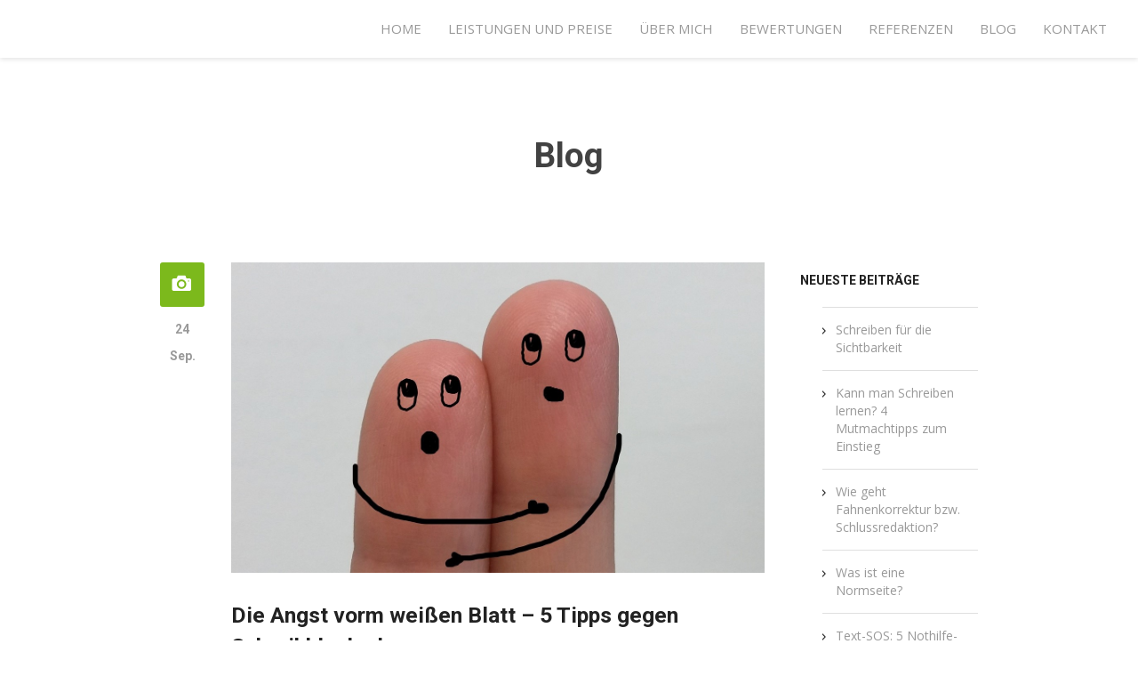

--- FILE ---
content_type: text/html; charset=UTF-8
request_url: https://lektorat-thoellden.de/tag/prokrastination
body_size: 4478
content:
<!DOCTYPE html><html lang="de"><head><meta http-equiv="Content-Type" content="text/html; charset=UTF-8" /><meta name="viewport" content="width=device-width, initial-scale=1.0" /><link rel="shortcut icon" href="https://lektorat-thoellden.de/wp-content/themes/newave-theme/images/favicon.ico"><meta name='robots' content='index, follow, max-image-preview:large, max-snippet:-1, max-video-preview:-1' /><link media="all" href="https://lektorat-thoellden.de/wp-content/cache/autoptimize/css/autoptimize_7c29c590d28a0683640471181fee92a6.css" rel="stylesheet" /><title>Prokrastination Archive - Lektorat Thoellden</title><link rel="canonical" href="https://lektorat-thoellden.de/tag/prokrastination" /><meta property="og:locale" content="de_DE" /><meta property="og:type" content="article" /><meta property="og:title" content="Prokrastination Archive - Lektorat Thoellden" /><meta property="og:url" content="https://lektorat-thoellden.de/tag/prokrastination" /><meta property="og:site_name" content="Lektorat Thoellden" /><meta name="twitter:card" content="summary" /> <script type="application/ld+json" class="yoast-schema-graph">{"@context":"https://schema.org","@graph":[{"@type":"WebSite","@id":"https://lektorat-thoellden.de/#website","url":"https://lektorat-thoellden.de/","name":"Lektorat Thoellden","description":"Jung, kreativ, vernetzt \u2013 das etwas andere Lektorat","potentialAction":[{"@type":"SearchAction","target":{"@type":"EntryPoint","urlTemplate":"https://lektorat-thoellden.de/?s={search_term_string}"},"query-input":"required name=search_term_string"}],"inLanguage":"de"},{"@type":"CollectionPage","@id":"https://lektorat-thoellden.de/tag/prokrastination#webpage","url":"https://lektorat-thoellden.de/tag/prokrastination","name":"Prokrastination Archive - Lektorat Thoellden","isPartOf":{"@id":"https://lektorat-thoellden.de/#website"},"breadcrumb":{"@id":"https://lektorat-thoellden.de/tag/prokrastination#breadcrumb"},"inLanguage":"de","potentialAction":[{"@type":"ReadAction","target":["https://lektorat-thoellden.de/tag/prokrastination"]}]},{"@type":"BreadcrumbList","@id":"https://lektorat-thoellden.de/tag/prokrastination#breadcrumb","itemListElement":[{"@type":"ListItem","position":1,"name":"Home","item":"https://lektorat-thoellden.de/"},{"@type":"ListItem","position":2,"name":"Prokrastination"}]}]}</script> <link rel='dns-prefetch' href='//fonts.googleapis.com' /><link rel="alternate" type="application/rss+xml" title="Lektorat Thoellden &raquo; Feed" href="https://lektorat-thoellden.de/feed" /><link rel="alternate" type="application/rss+xml" title="Lektorat Thoellden &raquo; Kommentar-Feed" href="https://lektorat-thoellden.de/comments/feed" /><link rel="alternate" type="application/rss+xml" title="Lektorat Thoellden &raquo; Schlagwort-Feed zu Prokrastination" href="https://lektorat-thoellden.de/tag/prokrastination/feed" /><meta property='og:site_name' content='Lektorat Thoellden'/><meta property='og:url' content='https://lektorat-thoellden.de/schreibblockade-ueberwinden'/><meta property='og:image' content='https://lektorat-thoellden.de/wp-content/uploads/2021/09/fear-2012536_1280_klein7-300x175.jpg'/><script type="text/javascript">window._wpemojiSettings = {"baseUrl":"https:\/\/s.w.org\/images\/core\/emoji\/14.0.0\/72x72\/","ext":".png","svgUrl":"https:\/\/s.w.org\/images\/core\/emoji\/14.0.0\/svg\/","svgExt":".svg","source":{"concatemoji":"https:\/\/lektorat-thoellden.de\/wp-includes\/js\/wp-emoji-release.min.js?ver=6.1.9"}};
/*! This file is auto-generated */
!function(e,a,t){var n,r,o,i=a.createElement("canvas"),p=i.getContext&&i.getContext("2d");function s(e,t){var a=String.fromCharCode,e=(p.clearRect(0,0,i.width,i.height),p.fillText(a.apply(this,e),0,0),i.toDataURL());return p.clearRect(0,0,i.width,i.height),p.fillText(a.apply(this,t),0,0),e===i.toDataURL()}function c(e){var t=a.createElement("script");t.src=e,t.defer=t.type="text/javascript",a.getElementsByTagName("head")[0].appendChild(t)}for(o=Array("flag","emoji"),t.supports={everything:!0,everythingExceptFlag:!0},r=0;r<o.length;r++)t.supports[o[r]]=function(e){if(p&&p.fillText)switch(p.textBaseline="top",p.font="600 32px Arial",e){case"flag":return s([127987,65039,8205,9895,65039],[127987,65039,8203,9895,65039])?!1:!s([55356,56826,55356,56819],[55356,56826,8203,55356,56819])&&!s([55356,57332,56128,56423,56128,56418,56128,56421,56128,56430,56128,56423,56128,56447],[55356,57332,8203,56128,56423,8203,56128,56418,8203,56128,56421,8203,56128,56430,8203,56128,56423,8203,56128,56447]);case"emoji":return!s([129777,127995,8205,129778,127999],[129777,127995,8203,129778,127999])}return!1}(o[r]),t.supports.everything=t.supports.everything&&t.supports[o[r]],"flag"!==o[r]&&(t.supports.everythingExceptFlag=t.supports.everythingExceptFlag&&t.supports[o[r]]);t.supports.everythingExceptFlag=t.supports.everythingExceptFlag&&!t.supports.flag,t.DOMReady=!1,t.readyCallback=function(){t.DOMReady=!0},t.supports.everything||(n=function(){t.readyCallback()},a.addEventListener?(a.addEventListener("DOMContentLoaded",n,!1),e.addEventListener("load",n,!1)):(e.attachEvent("onload",n),a.attachEvent("onreadystatechange",function(){"complete"===a.readyState&&t.readyCallback()})),(e=t.source||{}).concatemoji?c(e.concatemoji):e.wpemoji&&e.twemoji&&(c(e.twemoji),c(e.wpemoji)))}(window,document,window._wpemojiSettings);</script> <link rel='stylesheet' id='mytheme-body-font-css' href='https://fonts.googleapis.com/css?family=Open+Sans%3A400%2C400italic%2C700%2C700italic&#038;subset=latin%2Cgreek-ext%2Ccyrillic%2Clatin-ext%2Cgreek%2Ccyrillic-ext%2Cvietnamese&#038;ver=6.1.9' type='text/css' media='all' /><link rel='stylesheet' id='mytheme-htag-font-css' href='https://fonts.googleapis.com/css?family=Roboto%3A400%2C400italic%2C700%2C700italic&#038;subset=latin%2Cgreek-ext%2Ccyrillic%2Clatin-ext%2Cgreek%2Ccyrillic-ext%2Cvietnamese&#038;ver=6.1.9' type='text/css' media='all' /> <script type='text/javascript' src='https://lektorat-thoellden.de/wp-content/plugins/enable-jquery-migrate-helper/js/jquery/jquery-1.12.4-wp.js?ver=1.12.4-wp' id='jquery-core-js'></script> <script type='text/javascript' src='https://lektorat-thoellden.de/wp-content/plugins/enable-jquery-migrate-helper/js/jquery-migrate/jquery-migrate-1.4.1-wp.js?ver=1.4.1-wp' id='jquery-migrate-js'></script> <link rel="https://api.w.org/" href="https://lektorat-thoellden.de/wp-json/" /><link rel="alternate" type="application/json" href="https://lektorat-thoellden.de/wp-json/wp/v2/tags/23" /><link rel="EditURI" type="application/rsd+xml" title="RSD" href="https://lektorat-thoellden.de/xmlrpc.php?rsd" /><link rel="wlwmanifest" type="application/wlwmanifest+xml" href="https://lektorat-thoellden.de/wp-includes/wlwmanifest.xml" /><meta name="generator" content="WordPress 6.1.9" /><style type="text/css">.animsition-loading:after { content: url(https://lektorat-thoellden.de/wp-content/uploads/2018/05/newave-loading.gif) }html { background-color:#ffffff; }</style><meta name="generator" content="Powered by WPBakery Page Builder - drag and drop page builder for WordPress."/> <noscript><style>.wpb_animate_when_almost_visible { opacity: 1; }</style></noscript></head><body class="archive tag tag-prokrastination tag-23 animsition small-border-title wpb-js-composer js-comp-ver-6.6.0 vc_responsive" data-spy="scroll" data-target=".navbar" data-offset="75"><div id="navigation" class="navbar navbar-fixed-top"><div class="navbar-inner "><div class="container no-padding"> <a class="show-menu" data-toggle="collapse" data-target=".nav-collapse"> <span class="show-menu-bar"></span> </a><div id="logo"> <a class="external"  style="background:url()" href="https://lektorat-thoellden.de"> <img src="https://lektorat-thoellden.de/wp-content/themes/newave-theme/images/logo2.png"> </a></div><div class="nav-collapse collapse"><ul id="nav" class="nav"><li id="menu-item-334" class="menu-item menu-item-type-post_type menu-item-object-page menu-item-334"><a class="external"  href="https://lektorat-thoellden.de#intro">Home</a></li><li id="menu-item-382" class="menu-item menu-item-type-post_type menu-item-object-page menu-item-382"><a class="external"  href="https://lektorat-thoellden.de#leistungen-preise">Leistungen und Preise</a></li><li id="menu-item-406" class="menu-item menu-item-type-post_type menu-item-object-page menu-item-406"><a class="external"  href="https://lektorat-thoellden.de#ueber-mich">Über mich</a></li><li id="menu-item-441" class="menu-item menu-item-type-post_type menu-item-object-page menu-item-441"><a class="external"  href="https://lektorat-thoellden.de#kundenstimmen">Bewertungen</a></li><li id="menu-item-415" class="menu-item menu-item-type-post_type menu-item-object-page menu-item-415"><a class="external"  href="https://lektorat-thoellden.de#referenzen">Referenzen</a></li><li id="menu-item-663" class="menu-item menu-item-type-post_type menu-item-object-page menu-item-663"><a class="external"  href="https://lektorat-thoellden.de/blog">Blog</a></li><li id="menu-item-338" class="menu-item menu-item-type-post_type menu-item-object-page menu-item-338"><a class="external"  href="https://lektorat-thoellden.de#contact">Kontakt</a></li></ul></div></div></div></div><div id="blog-header"><h1>Blog</h1></div><div id="blog" class="clearfix"><div class="container"><div class="blog-posts-content"><div id="post-703" class="blog-post post-703 post type-post status-publish format-standard has-post-thumbnail hentry category-uncategorized tag-hausarbeit tag-prokrastination tag-schreibblockade tag-schreibhemmung tag-tipps"> <a href="https://lektorat-thoellden.de/schreibblockade-ueberwinden" class="external"><div class="type-date"><div class="blog-type"><img src="https://lektorat-thoellden.de/wp-content/themes/newave-theme/images/blog-image.png" alt=""></div><div class="blog-date"><h5>24</h5><h5>Sep.</h5></div></div> </a><div class="post-content"><div class="post-slider"><ul class="blog-slider"><li><img src="https://lektorat-thoellden.de/wp-content/uploads/2021/09/fear-2012536_1280_klein7.jpg" alt=""></li></ul></div><h3 class="blog-title"><a href="https://lektorat-thoellden.de/schreibblockade-ueberwinden" class="external">Die Angst vorm weißen Blatt – 5 Tipps gegen Schreibblockaden</a></h3><p class="blog-meta"> Posted by <a href="https://lektorat-thoellden.de/author/conny" title="Beiträge von Cornelia Thoellden" rel="author">Cornelia Thoellden</a> | <a href="https://lektorat-thoellden.de/tag/hausarbeit" rel="tag">Hausarbeit</a> · <a href="https://lektorat-thoellden.de/tag/prokrastination" rel="tag">Prokrastination</a> · <a href="https://lektorat-thoellden.de/tag/schreibblockade" rel="tag">Schreibblockade</a> · <a href="https://lektorat-thoellden.de/tag/schreibhemmung" rel="tag">Schreibhemmung</a> · <a href="https://lektorat-thoellden.de/tag/tipps" rel="tag">Tipps</a> | <a href="https://lektorat-thoellden.de/category/uncategorized" rel="category tag">Uncategorized</a></p><div class="blog-border"></div><div class="blog-content"><p><p>Und dann sitzt man da. Die weiße Seite wird immer weißer, der Cursor guckt immer vorwurfsvoller, aber die Worte stellen sich stur und wollen einfach nicht kommen. Was tun, wenn sich alles gegen das Schreiben sträubt? Beim Schreiben gibt es wie bei allem im Leben unterschiedliche Typen und nicht den einen richtigen Weg. Die mannigfachen [&hellip;]</p></p></div> <a href="https://lektorat-thoellden.de/schreibblockade-ueberwinden" class="newave-button medium color external">Artikel lesen</a><hr></div></div></div><div id="sidebar"><div class="widget widget_recent_entries clearfix"><div class="heading"><h4>Neueste Beiträge</h4></div><ul><li> <a href="https://lektorat-thoellden.de/schreiben-fuer-die-sichtbarkeit">Schreiben für die Sichtbarkeit</a></li><li> <a href="https://lektorat-thoellden.de/kann-man-schreiben-lernen-4-mutmachtipps-zum-einstieg">Kann man Schreiben lernen? 4 Mutmachtipps zum Einstieg</a></li><li> <a href="https://lektorat-thoellden.de/wie-geht-fahnenkorrektur-bzw-schlussredaktion">Wie geht Fahnenkorrektur bzw. Schlussredaktion?</a></li><li> <a href="https://lektorat-thoellden.de/was-ist-eine-normseite">Was ist eine Normseite?</a></li><li> <a href="https://lektorat-thoellden.de/text-sos-5-nothilfe-tipps">Text-SOS: 5 Nothilfe-Tipps, wenn es schnell gehen muss</a></li></ul></div></div></div></div><footer><div class="container no-padding"> <a id="back-top"><div id="menu_top"><div id="menu_top_inside"></div></div></a><p class="copyright">2025 © Lektorat Thoellden<br><a href="https://lektorat-thoellden.de/impressum">Impressum</a> | <a href="https://lektorat-thoellden.de/datenschutz">Datenschutz</a></p></div></footer>  <script async defer data-domain="lektorat-thoellden.de" src="https://plausible.io/js/plausible.js"></script> <script type='text/javascript' src='https://lektorat-thoellden.de/wp-content/themes/newave-theme-child/js/owl.carousel.min.js?ver=2.3.4' id='owl-carousel-js'></script> <script type='text/javascript' src='https://lektorat-thoellden.de/wp-content/themes/newave-theme-child/js/custom.js?ver=1.0' id='custom-js-js'></script> <script type='text/javascript' src='https://lektorat-thoellden.de/wp-content/plugins/contact-form-7/includes/swv/js/index.js?ver=5.7.7' id='swv-js'></script> <script type='text/javascript' id='contact-form-7-js-extra'>var wpcf7 = {"api":{"root":"https:\/\/lektorat-thoellden.de\/wp-json\/","namespace":"contact-form-7\/v1"}};</script> <script type='text/javascript' src='https://lektorat-thoellden.de/wp-content/plugins/contact-form-7/includes/js/index.js?ver=5.7.7' id='contact-form-7-js'></script> <script type='text/javascript' id='newave-like-js-extra'>var newaveLike = {"ajaxurl":"https:\/\/lektorat-thoellden.de\/wp-admin\/admin-ajax.php"};</script> <script type='text/javascript' src='https://lektorat-thoellden.de/wp-content/themes/newave-theme/components/post_like/js/newave-like.js?ver=1.0' id='newave-like-js'></script> <script type='text/javascript' src='https://lektorat-thoellden.de/wp-content/themes/newave-theme/js/jquery.sticky.js?ver=6.1.9' id='jquery-sticky-js'></script> <script type='text/javascript' src='https://lektorat-thoellden.de/wp-content/themes/newave-theme/js/jquery.easing-1.3.pack.js?ver=6.1.9' id='jquery-easing-js'></script> <script type='text/javascript' src='https://lektorat-thoellden.de/wp-content/themes/newave-theme/js/bootstrap.min.js?ver=6.1.9' id='bootstrapjs-js'></script> <script type='text/javascript' src='https://lektorat-thoellden.de/wp-content/themes/newave-theme/js/jquery.parallax-1.1.3.js?ver=6.1.9' id='parallax-jquery-js'></script> <script type='text/javascript' src='https://lektorat-thoellden.de/wp-content/themes/newave-theme/js/appear.js?ver=6.1.9' id='appearjs-js'></script> <script type='text/javascript' src='https://lektorat-thoellden.de/wp-content/themes/newave-theme/js/modernizr.js?ver=6.1.9' id='modernizrjs-js'></script> <script type='text/javascript' src='https://lektorat-thoellden.de/wp-content/themes/newave-theme/js/jquery.prettyPhoto.js?ver=6.1.9' id='prettyphotojs-js'></script> <script type='text/javascript' src='https://lektorat-thoellden.de/wp-content/themes/newave-theme/js/isotope.js?ver=6.1.9' id='isotopejs-js'></script> <script type='text/javascript' src='https://lektorat-thoellden.de/wp-content/themes/newave-theme/js/jquery.bxslider.min.js?ver=6.1.9' id='bxslider-jquery-js'></script> <script type='text/javascript' src='https://lektorat-thoellden.de/wp-content/themes/newave-theme/js/jquery.cycle.all.js?ver=6.1.9' id='cycle-all-jquery-js'></script> <script type='text/javascript' src='https://lektorat-thoellden.de/wp-content/themes/newave-theme/js/jquery.maximage.js?ver=6.1.9' id='maximage-jquery-js'></script> <script type='text/javascript' src='https://lektorat-thoellden.de/wp-content/themes/newave-theme/js/sscr.js?ver=6.1.9' id='sscrjs-js'></script> <script type='text/javascript' src='https://lektorat-thoellden.de/wp-content/themes/newave-theme/js/skrollr.js?ver=6.1.9' id='skrollrjs-js'></script> <script type='text/javascript' src='https://lektorat-thoellden.de/wp-content/themes/newave-theme/js/jquery.waitforimages.js?ver=6.1.9' id='waitforimages-js'></script> <script type='text/javascript' src='https://lektorat-thoellden.de/wp-content/themes/newave-theme/js/jquery.flexslider.js?ver=6.1.9' id='flexsliderjs-js'></script> <script type='text/javascript' src='https://lektorat-thoellden.de/wp-content/themes/newave-theme/js/jquery.carouFredSel-6.2.1-packed.js?ver=6.1.9' id='caroufredseljs-js'></script> <script type='text/javascript' src='https://lektorat-thoellden.de/wp-content/themes/newave-theme/js/jquery.easing.js?ver=6.1.9' id='easingjs-js'></script> <script type='text/javascript' src='https://lektorat-thoellden.de/wp-content/themes/newave-theme/js/jquery.mousewheel.js?ver=6.1.9' id='mousewheeljs-js'></script> <script type='text/javascript' src='https://lektorat-thoellden.de/wp-content/themes/newave-theme/js/jquery.knob.js?ver=6.1.9' id='knobjs-js'></script> <script type='text/javascript' src='https://lektorat-thoellden.de/wp-content/themes/newave-theme/js/plugins.js?ver=6.1.9' id='newave_pluginsjs-js'></script> <script type='text/javascript' src='https://lektorat-thoellden.de/wp-content/themes/newave-theme/js/scripts.js?ver=6.1.9' id='scriptsjs-js'></script> </body></html>

--- FILE ---
content_type: text/javascript
request_url: https://lektorat-thoellden.de/wp-content/themes/newave-theme-child/js/custom.js?ver=1.0
body_size: -94
content:
(function( $ ) {
  $(document).ready(function(){
    $("#owl-referenzen").owlCarousel({
      loop: true,
      items: 1,
      nav: true,
      navText: ['<i class="fa fa-caret-left fa-4x"></i>','<i class="fa fa-caret-right fa-4x"></i>'],
      autoHeight: true,
    });
  });
})(jQuery);

--- FILE ---
content_type: text/javascript
request_url: https://lektorat-thoellden.de/wp-content/themes/newave-theme/js/scripts.js?ver=6.1.9
body_size: 9164
content:
//Page Preloader
jQuery(window).on( 'load', function () {
	
	setTimeout( function(){
					jQuery('.animsition-loading').remove();
					jQuery('body.animsition').css("opacity", "1");						
				} , 500 );			
});

jQuery(document).ready(function(){
	
	
	//New In Reloaded
	if ( jQuery(window).width() < 1025 ) { 
		jQuery('li.dropdown a').on('click', function (event) {
			jQuery(this).parent().toggleClass('open');
		});
		
		jQuery('.show-menu').on('click', function (event) {
			jQuery(this).toggleClass('collapsed');
		});
	}
	
	jQuery(".animsition").animsition({
	  
		inClass               :   'fade-in',
		outClass              :   'fade-out',
		inDuration            :    500,
		outDuration           :    500,
		linkElement           :   '.external',
		// e.g. linkElement   :   'a:not([target="_blank"]):not([href^=#])'
		loading               :    true,
		loadingParentElement  :   'html', //animsition wrapper element
		loadingClass          :   'animsition-loading',
		unSupportCss          : [ 'animation-duration',
								  '-webkit-animation-duration',
								  '-o-animation-duration'
								],
		//"unSupportCss" option allows you to disable the "animsition" in case the css property in the array is not supported by your browser.
		//The default setting is to disable the "animsition" in a browser that does not support "animation-duration".
		
		overlay               :   false,
		
		overlayClass          :   'animsition-overlay-slide',
		overlayParentElement  :   'body'
	});
	
	jQuery(".hamburger, #black-fade").click(function() {
		jQuery(".hamburger ").toggleClass("is-active");
		jQuery("header").toggleClass("show-menu");
		jQuery('#black-fade').toggleClass('display-hide');
		jQuery('body').toggleClass('menu-in');
		setTimeout(function(){
		jQuery("body").toggleClass("no-scroll");
		},( 1 ));					
	});
	
	jQuery('nav li.has-sub>a').on('click', function(){
		jQuery(this).removeAttr('href');
		var element = jQuery(this).parent('li');
		if (element.hasClass('open')) {
			element.removeClass('open');
			element.find('li').removeClass('open');
			element.find('ul').slideUp();
		}
		else {
			element.addClass('open');
			element.children('ul').slideDown();
			element.siblings('li').children('ul').slideUp();
			element.siblings('li').removeClass('open');
			element.siblings('li').find('li').removeClass('open');
			element.siblings('li').find('ul').slideUp();
		}
	});
	
	//Hero Height
	function HeroHeight() {
	
		jQuery(window).on( 'resize', function () {
	
		if( jQuery('#hero').length > 0 ){
			
			if (jQuery('#hero').hasClass('hero-small')) {
				var heights = window.innerHeight;
				document.getElementById("hero").style.height = heights * 0.5 + "px";
			} else if (jQuery('#hero').hasClass('hero-large')) {
				var heights = window.innerHeight;
				document.getElementById("hero").style.height = heights * 0.85 + "px";
			}  else  {			
				var heights = window.innerHeight;
				document.getElementById("hero").style.height = heights + "px";
			}
		}
		
		});
	
	}
	
	HeroHeight();
	MasonryPortfolio();
	
	var page_title = jQuery('body');
		var block_intro = page_title.find('#hero-styles');
		if( block_intro.length > 0 ) var block_intro_top = block_intro.offset().top;	
	jQuery( window ).scroll(function() {
		var current_top = jQuery(document).scrollTop(); 
		var hero_height = jQuery('#hero-styles').height();
		if( jQuery('#hero-styles').hasClass('parallax-hero')){			  
			block_intro.css('top', (current_top*0.5));			
		}
		if( jQuery('#hero-styles').hasClass('static-hero')){			  
			block_intro.css('top', (current_top*1));			
		}
		if( jQuery('#hero-styles').hasClass('opacity-hero')){				 
			block_intro.css('opacity', (1 - current_top / hero_height * 1.2));
		}
	});
	
	
	if( jQuery('.clapat-slider').length > 0 ){

		var main_slider_transition    = "slide";
		var main_slider_auto          = true;
		var main_slider_speed         = 5000;
		var main_slider_direction     = "horizontal";
		if( typeof MainSliderOptions != 'undefined' ){
			main_slider_transition    = MainSliderOptions.slider_transition;
			main_slider_speed         = MainSliderOptions.slider_speed;
			main_slider_auto          = MainSliderOptions.slider_autoplay;
			main_slider_direction     = MainSliderOptions.slider_direction;
		}
		
		jQuery('.clapat-slider').flexslider({
			animation: main_slider_transition,
			direction: main_slider_direction,
			slideshow: main_slider_auto,
			slideshowSpeed: main_slider_speed,
			animationSpeed: 1000,
			animationLoop: false,
			controlNav: false,
			directionNav: true,
			before: function(slider){
			  jQuery(slider).find(".flex-active-slide").find('.clapat-caption').each(function(){
			   jQuery(this).removeClass("animated");
			   });
			 },
			after: function(slider){
				  jQuery(slider).find(".flex-active-slide").find('.clapat-caption').addClass("animated");
			  },
			useCSS: true				
		});
	}
	
	//Progress bar animations	
	jQuery('.progress-bar li').each(function(i){		
		jQuery(this).appear(function(){			
			var percent = jQuery(this).find('span').attr('data-width');
			var $endNum = parseInt(jQuery(this).find('span strong i').text());
			var $that = jQuery(this);			
			jQuery(this).find('span').animate({
				'width' : percent + '%'
			},1600, function(){
			});			
			jQuery(this).find('span strong').animate({
				'opacity' : 1
			},1400);			
			jQuery(this).find('span strong i').countTo({
				from: 0,
				to: $endNum,
				speed: 1200,
				refreshInterval: 30,
				onComplete: function(){}
			});	 
			if(percent == '100'){
				$that.find('span strong').addClass('full');
			}	
		});
	});	
	
	
	//End In Reloaded
	
	
	if( jQuery('#maximage-external').length > 0 ){

		jQuery('#maximage-external').maximage({
            cycleOptions: {
				fx: 'fade',
	            speed: 1000, // Has to match the speed for CSS transitions in jQuery.maximage.css (lines 30 - 33)
	            timeout: 6000,
	            prev: '#arrow_left',
	            next: '#arrow_right',
	            pause: 1,
            },
		});

	}
	
	//Sticky Navigation	
	if( jQuery('.slide-menu').length > 0 ){	
		if( jQuery('#portfolio').length > 0 ){		
			jQuery("#filters.modern-filters").sticky({topSpacing:0});
		}	
	}
	jQuery("#navigation").sticky({topSpacing:1});
	
	InitContactMap();

});



if( jQuery('.slide-menu').length > 0 ){	
	if( jQuery('#portfolio').length > 0 ){		
		jQuery(window).scroll(function () {
			if (jQuery(window).scrollTop() + jQuery(window).height() > jQuery('.portfolio-bottom').offset().top + jQuery(window).height() - 100) {
				jQuery("#filters.modern-filters").addClass("hide-filters");
			} else {
				jQuery("#filters.modern-filters").removeClass("hide-filters");
			}
		});
	}
}

	  
//Back To Top
jQuery(function() {
	jQuery('a#back-top').click(function () {
		jQuery('html, body').stop().animate({
				scrollTop: 0
			}, 1500,'easeInOutExpo');
		});
});
//Navigation Scrolling
jQuery(function() {
	jQuery('.nav a, .nav li a, #home-center a, a.move').bind('click',function(event){
		var $anchor = jQuery(this);
		
		if( jQuery('.slide-menu').length > 0 ){		
			jQuery('html, body').stop().animate({
			scrollTop: jQuery($anchor.attr('href')).offset().top 
			}, 1500,'easeInOutExpo');		
		} else {
			jQuery('html, body').stop().animate({
			scrollTop: jQuery($anchor.attr('href')).offset().top -44
			}, 1500,'easeInOutExpo');
		}
		
		event.preventDefault();
	});
});
	 
//PrettyPhoto
jQuery(function(){
	jQuery("a[rel^='prettyPhoto']").prettyPhoto({
			  opacity: 0.5,
			  social_tools: "",
			  deeplinking: false
	});
});		
//Parallax	
jQuery(window).bind('load', function () {
	parallaxInit();						  
});
function parallaxInit() {
    jQuery('.parallax').each(function(){
        jQuery(this).parallax("30%", 0.1);
    });
}
//BxSlider
jQuery(document).ready(function(){
		
		var onMobile = false;
		if( /Android|webOS|iPhone|iPad|iPod|BlackBerry/i.test(navigator.userAgent) ) { onMobile = true; }
        var fullwidth_slider_auto  = true;
        var fullwidth_slider_speed = 1000;
        if( typeof FullwidthSliderOptions != 'undefined' ){
            fullwidth_slider_auto   = FullwidthSliderOptions.slider_auto;
            fullwidth_slider_speed  = FullwidthSliderOptions.slider_speed;
        }
		jQuery('.fullwidth-slider').bxSlider({
			mode: "fade",
			speed: 1000,
			pager: false,
            auto: fullwidth_slider_auto,
            pause: fullwidth_slider_speed,
			
			onSlideBefore: function(jQueryslideElement) {
				(jQueryslideElement).find('.slide-caption').fadeOut().animate({top:'100px'},{queue:false, easing: 'easeOutQuad', duration: 550});
				(jQueryslideElement).find('.slide-caption').hide().animate({top:'-100px'});
			},
			onSlideAfter: function(jQueryslideElement) {
				(jQueryslideElement).find('.slide-caption').fadeIn().animate({top:'0'},{queue:false, easing: 'easeOutQuad', duration: 450});
			},
			
		});
		
		jQuery('.bx-wrapper .bx-controls-direction a').attr('data-500','top:83%; opacity: 0;').attr('data-start','top:50%; opacity: 1;');
		
		
		if( ( onMobile === false ) && ( jQuery('.parallax-slider').length ) ) {
		
			skrollr.init({
				edgeStrategy: 'set',
				smoothScrolling: false,
				forceHeight: false
			});
			
		}	
		
		
		
	    
		jQuery('.twitter-slider').bxSlider({
			controls: true, 
			pager: false,		
			auto:true,
			mode:'fade',
			pause: 3000,
		});
		
		
		jQuery('.clients-slider').bxSlider({
			pagerCustom: '#bx-pager',
			controls:false,
		});
		
		jQuery('.project-slider').bxSlider({
			controls: true, 
			pager: false,		
			auto:true,
			pause: 3000,
			preloadImages:'all',
		});
		
		jQuery('.blog-slider').bxSlider({
			controls: true, 
			pager: false,		
			auto:false,
			pause: 3000,
			preloadImages: 'visible',
            adaptiveHeight:true,
		});
        var text_slider_transition  = 'fade';
        var text_slider_speed       = 5000;
        if( typeof TextSliderOptions != 'undefined' ){
            text_slider_transition  = TextSliderOptions.slider_transition;
            text_slider_speed       = TextSliderOptions.slider_speed;
        }
		jQuery('.text-slide-vertical').bxSlider({
			controls: false,
			adaptiveHeight: true, 
			pager: false,		
			auto: true,
			mode: text_slider_transition,
			pause: text_slider_speed,
		});
        var page_title = jQuery('body');
        var block_intro = page_title.find('.block-intro');
        if( block_intro.length > 0 ) var block_intro_top = block_intro.offset().top;
        jQuery( window ).scroll(function() {
            var current_top = jQuery(document).scrollTop(); block_intro.css('top', (current_top*0.50)); block_intro.css('opacity', (1 - current_top/500));
        });
        ///// 1.2 /////
		if( jQuery('.our-team-new').length > 0 ){
		
			jQuery('.our-team-new').carouFredSel({
				width: '100%',
				height: 'auto',
				prev: '#prev3',
				next: '#next3',
				align: "center",
				scroll: 1,
				auto: false,
				visible: {
					min: 1,
					max: 5
				}
			});
		
		}
		if( jQuery('.new-service').length > 0 ){
		
			jQuery('.new-service').carouFredSel({
				width: '100%',
				height: 'auto',
				prev: '#prev1',
				next: '#next1',
				align: "center",
				scroll: 1,
				auto: false,
				visible: {
					min: 1,
					max: 5
				}
			});
		
		}
        // Radial Counters
        jQuery(".knob").knob({
            width: 140,
            height: 140,
            fgColor: '#222',
            inputColor: '#999',
            dynamicDraw: true,
            thickness: 0.15,
            tickColorizeValues: true,
            skin:'tron',
            readOnly:true,
        });
        jQuery(".knob").appear(function(e){
            var $this = jQuery(this);
            var myVal = $this.attr("rel");
            jQuery({value: 0}).animate({value: myVal}, {
                duration: 2000,
                easing: 'swing',
                step: function () {
                    $this.val(Math.ceil(this.value)).trigger('change');
                }
            })
        });
        // Testimonial Sliders
        jQuery('.new-client-slider-image').flexslider({
            animation: "fade",
            directionNav:false,
            controlNav:false,
            smoothHeight: true,
            animationLoop:true,
            slideshowSpeed: 5000,
            slideToStart: 0,
        });
        jQuery('.new-client-slider-info').flexslider({
            animation: "slide",
            directionNav:true,
            controlsContainer:".new-client-nav",
            controlNav:false,
            smoothHeight: true,
            animationLoop:true,
            sync: ".new-client-slider-image",
            slideshowSpeed: 5000,
            slideToStart: 0,
        });
        // Contact Details Carousel
        var carousel = jQuery(".contact-details-slider");
		if( jQuery('.contact-details-slider').length > 0 ){
			jQuery('.contact-details-slider').carouFredSel({
				auto: false,
				width: '100%',
				height: 'variable',
				responsive: true,
				onCreate: function () {
					jQuery(window).on('resize', function () {
						carousel.parent().add(carousel).height(carousel.children().first().height());
					}).trigger('resize');
				},
				items: {
					height: 'auto',
				},
				scroll: {
					fx: 'scroll',
					onBefore: function( data ) {
						jQuery('.contact-icons-slider').trigger( 'slideTo', [ jQuery('.contact-icons-slider li[class='+ data.items.visible.attr( 'id' ) +']'), -1 ] );
					}
				}
			});
		}
		if( jQuery('.contact-icons-slider').length > 0 ){
		
			jQuery('.contact-icons-slider').carouFredSel({
				auto: false,
				items: {
					visible: 3,
					start: -1
				},
			});
		}
		
		if( jQuery('#news-carousel').length > 0 ){
			jQuery("#news-carousel").carouFredSel({
				auto: false,
				scroll  : 1,
				pagination  : "#news-pag",
				prev : "#cnews_prev",
				next : "#cnews_next",
				swipe: { onTouch: true, onMouse: true },
				items: {
					width       : 500,
					visible: {
						min: 1,
						max: 4,
					},
					height: '50%',
				},
				responsive: true,
				width: '100%',
				height: 'variable',
				onCreate: function () {
					jQuery(document).ready(function(){
						jQuery('#news-carousel').each(function(){  
							var highestBox = 0;
							jQuery('.news-carousel-item', this).each(function(){						
								if(jQuery(this).height() > highestBox) 
								   highestBox = jQuery(this).height(); 
							});  						
							jQuery('.news-carousel-item',this).height(highestBox);						
						});
					}); 
				}
			});
		}

        jQuery('.contact-icons-slider li').click(function() {
            jQuery('.contact-details-slider').trigger( 'slideTo', [ jQuery('.contact-details-slider li[id='+ jQuery(this).attr( 'class' ) +']') ] );
            jQuery('.contact-icons-slider li').removeClass('active-icon');
            jQuery(this).addClass('active-icon');
        }).css( 'cursor', 'pointer' );

        jQuery('.hide-overlay').click(function() {
            jQuery(".map-overlay").toggleClass("overlay-hide");
            jQuery(".hide-overlay").toggleClass("show-overlay");
        });

		jQuery('#maximage-external').maximage({
            cycleOptions: {
				fx: 'fade',
	            speed: 1000, // Has to match the speed for CSS transitions in jQuery.maximage.css (lines 30 - 33)
	            timeout: 6000,
	            prev: '#arrow_left',
	            next: '#arrow_right',
	            pause: 1,
            },
		});
        ///// end 1.2 /////
});  
//Navigation Dropdown
jQuery('.nav a.collapse_menu1').click(function () { jQuery(".nav-collapse").collapse("hide") });
jQuery('body').on('touchstart.dropdown', '.dropdown-menu', function (e) { e.stopPropagation(); });
// Accordion
jQuery('dl.accordion dt').filter(':first-child').addClass('accordion-active');
jQuery('dd.accordion-content').filter(':nth-child(n+3)').addClass('hide');
	
jQuery('dl.accordion').on('click', 'dt', function() {
		jQuery(this)
			.addClass('accordion-active')
			.next()
				.slideDown(200)
				.siblings('dd.accordion-content')
					.slideUp(200)
			.prev()
				.removeClass('accordion-active');
});	
// Tabs	
jQuery(".tab_container").hide(); //Hide all content
jQuery("ul.tabs li:first").addClass("tab-active").show(); //Activate first tab
jQuery(".tab_container:first").show(); //Show first tab content
	
jQuery("ul.tabs li").click(function() {
		jQuery("ul.tabs li").removeClass("tab-active"); //Remove any "active" class
		jQuery(this).addClass("tab-active"); //Add "active" class to selected tab
		jQuery(".tab_container").hide(); //Hide all tab content
		var activeTab = jQuery(this).find("a").attr("href"); //Find the rel attribute value to identify the active tab + content
		jQuery(activeTab).fadeIn(); //Fade in the active content
		return false;
});
// Toggle	
jQuery(".toggle_container").hide(); 
jQuery("span.toggle-title").click(function(){
		jQuery(this).toggleClass("toggle-active").next().slideToggle("normal");
		return false; 
});
jQuery(document).ready(function(){
		//Elements Fading
		jQuery('.element_from_top').each(function () {
			jQuery(this).appear(function() {
			  jQuery(this).delay(150).animate({opacity:1,top:"0px"},1000);
			});	
		});
		
		jQuery('.element_from_bottom').each(function () {
			jQuery(this).appear(function() {
			  jQuery(this).delay(150).animate({opacity:1,bottom:"0px"},1000);
			});	
		});
		
		
		jQuery('.element_from_left').each(function () {
			jQuery(this).appear(function() {
			  jQuery(this).delay(150).animate({opacity:1,left:"0px"},1000);
			});	
		});
		
		
		jQuery('.element_from_right').each(function () {
			jQuery(this).appear(function() {
			  jQuery(this).delay(150).animate({opacity:1,right:"0px"},1000);
			});	
		});
		
		jQuery('.element_fade_in').each(function () {
			jQuery(this).appear(function() {
			  jQuery(this).delay(150).animate({opacity:1,right:"0px"},1000);
			});	
		});
		//Animated Progress Bars
		jQuery('.bar li').each(function () {
			jQuery(this).appear(function() {
			  jQuery(this).animate({opacity:1,left:"0px"},1200);
			  var b = jQuery(this).find("span").attr("data-width");
			  jQuery(this).find("span").animate({
				width: b + "%"
			  }, 1700, "easeOutCirc");
			});	
		});
		//Animated Counters
		jQuery('.counters').each(function () {
			jQuery(".timer .count").appear(function() {
			var counter = jQuery(this).html();
			jQuery(this).countTo({
				from: 0,
				to: counter,
				speed: 2000,
				refreshInterval: 60,
				});
			});
		});
		
		//Fading Out AlertBox
		jQuery('.shortcode_alertbox').find('.box_close').click(function(){
			jQuery(this).parents('.alertboxes').animate({opacity:0},300).animate({height:"0px"});
		});
});
jQuery(window).load(function(){
	
	//Masonry Blog
	var $container = jQuery('.blog-posts-content');
	$container.isotope({
		masonry: { },
		animationOptions: {
			duration: 750,
			easing: 'linear',
			queue: false,
		},	
	});
	  
});	
function MasonryPortfolio() {	
	
		if( jQuery('.portfolio').length > 0 ){
			
		
			var $container = jQuery('#portfolio-wrap');
		
			$container.isotope({
				layoutMode: 'packery',
			  itemSelector: '.portfolio-item',
			  gutter:0,
			  transitionDuration: "0.5s"
			});
			
			jQuery('#filters a').click(function(){
				jQuery('#filters a').removeClass('active');
				jQuery(this).addClass('active');
				var selector = jQuery(this).attr('data-filter');
				$container.isotope({ filter: selector });		
				return false;
			});
			
			jQuery(window).on( 'resize', function () {
				
				
				
				var winWidth = window.innerWidth;
				columnNumb = 1;			
				var attr_col = jQuery('.portfolio').attr('data-col');
					
				 if (winWidth >= 1466) {
					
					
					jQuery('#portfolio-wrap').css( {width : jQuery('#portfolio-wrap').parent().parent().width() - 20 + 'px'});
					jQuery('#portfolio-wrap.no-gutter').css( {width : jQuery('#portfolio-wrap').parent().parent().width() + 5 +'px'});			
					var portfolioWidth = jQuery('#portfolio-wrap').width();
					
					if (typeof attr_col !== typeof undefined && attr_col !== false) {
						columnNumb = jQuery('.portfolio').attr('data-col');
					} else columnNumb = 3;
					
					postHeight = window.innerHeight
					postWidth = Math.floor(portfolioWidth / columnNumb)			
					$container.find('.portfolio-item').each(function () { 
						jQuery('.portfolio-item').css( { 
							width : postWidth * 1 - 20 + 'px',
							height : postWidth * 0.7 - 20 + 'px',
							margin : 10 + 'px' 
						});
						jQuery('.no-gutter .portfolio-item').css( {
							width : postWidth + 'px',
							height : postWidth *0.7 + 'px',
							margin : 0 + 'px' 
						});
						jQuery('.portfolio-item.wide').css( { 
							width : postWidth * 2 - 20 + 'px',
							height : postWidth * 1.4 - 20 + 'px'
						});
						jQuery('.no-gutter .portfolio-item.wide').css( { 
							width : postWidth * 2  + 'px',
							height : postWidth * 1.4  + 'px' 
						});
					});
					
					
				} else if (winWidth > 1024) {
					
					jQuery('#portfolio-wrap').css( {width : jQuery('#portfolio-wrap').parent().width() - 20 + 'px'});
					jQuery('#portfolio-wrap.no-gutter').css( {width : jQuery('#portfolio-wrap').parent().width() + 5 + 'px'});			
					var portfolioWidth = jQuery('#portfolio-wrap').width();
								
					if (typeof attr_col !== typeof undefined && attr_col !== false) {
						columnNumb = jQuery('.portfolio').attr('data-col');
					} else columnNumb = 3;
					
					postHeight = window.innerHeight
					postWidth = Math.floor(portfolioWidth / columnNumb)			
					$container.find('.portfolio-item').each(function () { 
						jQuery('.portfolio-item').css( { 
							width : postWidth - 20 + 'px',
							height : postWidth * 0.7  - 20 + 'px',
							margin : 10 + 'px' 
						});
						jQuery('.no-gutter .portfolio-item').css( {
							width : postWidth + 'px',
							height : postWidth * 0.7  + 'px',
							margin : 0 + 'px' 
						});
						jQuery('.portfolio-item.wide').css( { 
							width : postWidth * 2 - 20 + 'px',
							height : postWidth * 1.4 - 20 + 'px'
						});
						jQuery('.no-gutter .portfolio-item.wide').css( { 
							width : postWidth * 2 + 'px',
							height : postWidth * 1.4 + 'px' 
						});
					});
					
					
				} else if (winWidth > 767) {
					
					jQuery('#portfolio-wrap').css( {width : jQuery('#portfolio-wrap').parent().width() - 20 + 'px'});
					jQuery('#portfolio-wrap.no-gutter').css( {width : jQuery('#portfolio-wrap').parent().width() + 'px'});			
					var portfolioWidth = jQuery('#portfolio-wrap').width();
					
					columnNumb = 2;
					postWidth = Math.floor(portfolioWidth / columnNumb)			
					$container.find('.portfolio-item').each(function () { 
						jQuery('.portfolio-item').css( { 
							width : postWidth - 20 + 'px',
							height : postWidth * 0.75 - 20 + 'px',
							margin : 10 + 'px' 
						});
						jQuery('.no-gutter .portfolio-item').css( {
							width : postWidth  + 'px',
							height : postWidth * 0.75  + 'px',
							margin : 0 + 'px' 
						});
						jQuery('.portfolio-item.wide').css( { 
							width : postWidth * 2 - 20 + 'px',
							height : postWidth * 1.4 - 20 + 'px'  
						});
						jQuery('.no-gutter .portfolio-item.wide').css( { 
							width : postWidth * 2 + 'px'  
						});
						jQuery('.portfolio-item.tall').css( {
							height : postWidth * 1.5 - 40 + 'px'  
						});
						jQuery('.no-gutter .portfolio-item.tall').css( {
							height : postWidth * 1.5  + 'px'  
						});
						jQuery('.portfolio-item.wide-tall').css( {
							width : postWidth * 2 - 40 + 'px',
							height : postWidth * 1.5 - 40 + 'px'  
						});
						jQuery('.no-gutter .portfolio-item.wide-tall').css( {
							width : postWidth * 2 + 'px',
							height : postWidth * 1.5  + 'px'  
						});
					});
					
					
				}	else if (winWidth > 479) {
					
					jQuery('#portfolio-wrap').css( {width : jQuery('#portfolio-wrap').parent().width() - 20 + 'px'});
					jQuery('#portfolio-wrap.no-gutter').css( {width : jQuery('#portfolio-wrap').parent().width() + 'px'});			
					var portfolioWidth = jQuery('#portfolio-wrap').width();
					
					columnNumb = 1;
					postWidth = Math.floor(portfolioWidth / columnNumb)			
					$container.find('.portfolio-item').each(function () { 
						jQuery('.portfolio-item').css( { 
							width : postWidth - 20 + 'px',
							height : postWidth * 0.75 - 20 + 'px',
							margin : 10 + 'px' 
						});
						jQuery('.no-gutter .portfolio-item').css( {
							width : postWidth  + 'px',
							height : postWidth * 0.75  + 'px',
							margin : 0 + 'px' 
						});
						jQuery('.portfolio-item.wide').css( { 
							width : postWidth - 20 + 'px'  
						});
						jQuery('.no-gutter .portfolio-item.wide').css( { 
							width : postWidth + 'px'  
						});
						jQuery('.portfolio-item.tall').css( {
							height : postWidth * 1.5 - 40 + 'px'  
						});
						jQuery('.no-gutter .portfolio-item.tall').css( {
							height : postWidth * 1.5  + 'px'  
						});
						jQuery('.portfolio-item.wide-tall').css( {
							width : postWidth - 40 + 'px',
							height : postWidth * 0.75 - 40 + 'px'  
						});
						jQuery('.no-gutter .portfolio-item.wide-tall').css( {
							width : postWidth  + 'px',
							height : postWidth * 0.75  + 'px'  
						});
					});
					
					
				}
				
				else if (winWidth <= 479) {
					
					jQuery('#portfolio-wrap').css( {width : jQuery('#portfolio-wrap').parent().width() - 20 + 'px'});
					jQuery('#portfolio-wrap.no-gutter').css( {width : jQuery('#portfolio-wrap').parent().width() + 'px'});			
					var portfolioWidth = jQuery('#portfolio-wrap').width();
					
					columnNumb = 1;
					postWidth = Math.floor(portfolioWidth / columnNumb)			
					$container.find('.portfolio-item').each(function () { 
						jQuery('.portfolio-item').css( { 
							width : postWidth - 20 + 'px',
							height : postWidth * 0.75 - 20 + 'px',
							margin : 10 + 'px' 
						});
						jQuery('.no-gutter .portfolio-item').css( {
							width : postWidth  + 'px',
							height : postWidth * 0.75  + 'px',
							margin : 0 + 'px' 
						});
						jQuery('.portfolio-item.wide').css( { 
							width : postWidth - 20 + 'px'  
						});
						jQuery('.no-gutter .portfolio-item.wide').css( { 
							width : postWidth + 'px'  
						});
						jQuery('.portfolio-item.tall').css( {
							height : postWidth * 1.5 - 40 + 'px'  
						});
						jQuery('.no-gutter .portfolio-item.tall').css( {
							height : postWidth * 1.5  + 'px'  
						});
						jQuery('.portfolio-item.wide-tall').css( {
							width : postWidth - 40 + 'px',
							height : postWidth * 0.75 - 40 + 'px'  
						});
						jQuery('.no-gutter .portfolio-item.wide-tall').css( {
							width : postWidth + 'px',
							height : postWidth * 0.75  + 'px'  
						});
					});
					
					
				}		
				return columnNumb;
				
			
			}).resize();
		
			jQuery("#all").click();
			
		}
	
	}//End MasonryPortfolio	
	
	
	
//Expander Slider
function initBxModal() {
    jQuery('.project-slider').bxSlider({
		controls: true, 
		pager: false,		
		auto:true,
		pause: 3000,
		adaptiveHeight:true,
		
	});
};
//FullScreen Slider
jQuery(function (){
    var fullscreen_slider_transition  = 'fade';
    var fullscreen_slider_speed       = 5000;
    if( typeof FullScreenSliderOptions != 'undefined' ){
        fullscreen_slider_transition  = FullScreenSliderOptions.slider_transition;
        fullscreen_slider_speed       = FullScreenSliderOptions.slider_speed;
    }
	jQuery('#fullscreen-slider').maximage({
		cycleOptions: {
			fx: fullscreen_slider_transition,
			speed: 1000, // Has to match the speed for CSS transitions in jQuery.maximage.css (lines 30 - 33)
			timeout: fullscreen_slider_speed,
			prev: '#slider_left',
			next: '#slider_right',
			pause: 0,
			before: function(last,current){
				jQuery('.slide-content').fadeOut().animate({top:'100px'},{queue:false, easing: 'easeOutQuad', duration: 550});
				jQuery('.slide-content').fadeOut().animate({top:'-100px'});
			},
			after: function(last,current){
				jQuery('.slide-content').fadeIn().animate({top:'0'},{queue:false, easing: 'easeOutQuad', duration: 450});
			}	
			
			
					
		},
		
		
		
		onFirstImageLoaded: function(){
			jQuery('#cycle-loader').delay(800).hide();
			jQuery('#fullscreen-slider').delay(800).fadeIn('slow');
			jQuery('.slide-content').fadeIn().animate({top:'0'});
			jQuery('.slide-content a').bind('click',function(event){
				var jQueryanchor = jQuery(this);				
				jQuery('html, body').stop().animate({
				scrollTop: jQuery(jQueryanchor.attr('href')).offset().top -44
				}, 1500,'easeInOutExpo');				
				event.preventDefault();
				});			
		}
	});
	// Helper function to Fill and Center the HTML5 Video
	jQuery('video,object').maximage('maxcover');
	
	
	
	
	// To show it is dynamic html text
	
});
jQuery(window).load(function() {
	
	
	
		// Portfolio Ajax Expander
		(function(){			
			
			jQuery('#portfolio-wrap .open-project-link').click(function(){
				jQuery('#project-page-data').removeClass('is-open');					
			  
			  		
			var myUrl = jQuery(this).find('.open-project').attr("href") + " .item-data"; 			
			
			if( jQuery('.slide-menu').length > 0 ){	
				jQuery('html, body').animate({ scrollTop: jQuery(".portfolio-bottom").offset().top + 1}, 600);	
			} else {
				jQuery('html, body').animate({ scrollTop: jQuery(".portfolio-bottom").offset().top - 40}, 600);			
			}
			setTimeout(function(){
			
			
			jQuery('#project-page-holder').animate({height:'100px'}, 300,function(){			
				jQuery('#loader-line-box').addClass('is-open');				
				var scroll_offset = 1;
				if (jQuery(".navbar-inner")[0]){

				   if( jQuery(".navbar-inner").css("min-height") == "65px" ){
					scroll_offset = -60;
				   }
				   else if( jQuery(".navbar-inner").css("min-height") == "60px" ){
					scroll_offset = -60;
				   }
				   else if( jQuery(".navbar-inner").css("min-height") == "45px" ) {
					scroll_offset = -20;

				   }
				}

				jQuery('html, body').animate({ scrollTop: jQuery("#project-page-holder").offset().top + scroll_offset}, 600);		
					setTimeout(function(){					
						jQuery("#project-page-data").load(myUrl,function(e){						
												
						jQuery('#project-page-holder').waitForImages({
							finished: function() {								
								jQuery('#loader-line-box').removeClass('is-open');	
								///Init scripts here
								initBxModal();
								jQuery('#maximage').css({'height' : ''});
								
								jQuery('#maximage').maximage({
											cycleOptions: {
												fx: 'fade',
												speed: 1000, // Has to match the speed for CSS transitions in jQuery.maximage.css (lines 30 - 33)
												timeout: 6000,
												prev: '#arrow_left',
												next: '#arrow_right',
												pause: 1,
											},
								});
								
								setTimeout(function(){  
									jQuery('#project-page-holder, #project-page-data').height(jQuery(window).height());
									jQuery('#project-page-data').addClass('is-open');
									setTimeout(function(){ 
										jQuery('#project-page-holder, #project-page-data').height(jQuery('.project-page').height());
									},( 1000 ));
								},( 500 ));							
							},
								waitForAll: true
							});							
						});					
					},( 2000 ));	
			});	
			
			
			},( 600 ));
			
			
					  
		});
			
			jQuery(document).on('click', '#project_close', function(event) {				
				jQuery('#project-page-data').removeClass('is-open');						
				setTimeout(function(){jQuery('#project-page-holder').height('0');},( 500 ));
				setTimeout(function(){jQuery(".project-page").remove();},( 500 ));						
				setTimeout(function(){jQuery('html, body').animate({ scrollTop: jQuery(".portfolio-top").offset().top}, 800);},( 1200 ));
				return false;				
			  });	
		})();
	
	
});





jQuery(window).load(function() {
    if( jQuery("#all").length > 0 ){
        document.getElementById("all").click();
    }
    resizeNavigationMenu();
});
function resizeNavigationMenu(){
    jQuery('ul#nav.nav').find("li").each( function(){
        if( (jQuery(window).width() <= 1300) && (jQuery(window).width() >= 1000) ){
            if( (typeof jQuery(this).attr('data-threshold-margin-right') != 'undefined') && (jQuery(this).attr('data-threshold-margin-right') != '') ){
                var margin_right = jQuery(this).attr('data-threshold-margin-right') + 'px';
                jQuery(this).css('margin-right', margin_right);
            }
        }
        else{
            if( (typeof jQuery(this).attr('data-margin-right') != 'undefined') && (jQuery(this).attr('data-margin-right') != '') ){
                var margin_right = jQuery(this).attr('data-margin-right') + 'px';
                jQuery(this).css('margin-right', margin_right);
            }
        }
    });
}
jQuery( window ).resize(function() {
    resizeNavigationMenu();
});
// social sharing
var completed = 0;
if( jQuery('a.facebook-share').length > 0 || jQuery('a.twitter-share').length > 0 || jQuery('a.pinterest-share').length > 0) {
    ////facebook
    //load share count on load
    jQuery.getJSON("http://graph.facebook.com/?id="+ window.location +'&callback=?', function(data) {
        if((data.shares != 0) && (data.shares != undefined) && (data.shares != null)) {
            jQuery('.facebook-share a span.count, a.facebook-share span.count').html( data.shares );
        }
        else {
            jQuery('.facebook-share a span.count, a.facebook-share span.count').html( 0 );
        }
        completed++;
    });
    function facebookShare(){
        window.open( 'https://www.facebook.com/sharer/sharer.php?u='+window.location, "facebookWindow", "height=380,width=660,resizable=0,toolbar=0,menubar=0,status=0,location=0,scrollbars=0" )
        return false;
    }
    jQuery('.facebook-share').click(facebookShare);
    ////twitter
    //load tweet count on load
    jQuery.getJSON('http://urls.api.twitter.com/1/urls/count.json?url='+window.location+'&callback=?', function(data) {
        if((data.count != 0) && (data.count != undefined) && (data.count != null)) {
            jQuery('.twitter-share a span.count, a.twitter-share span.count').html( data.count );
        }
        else {
            jQuery('.twitter-share a span.count, a.twitter-share span.count').html( 0 );
        }
        completed++;
    });
    function twitterShare(){
        window.open( 'http://twitter.com/intent/tweet?text='+jQuery(".project-header h1 .text-large").text() +' '+window.location, "twitterWindow", "height=380,width=660,resizable=0,toolbar=0,menubar=0,status=0,location=0,scrollbars=0" )
        return false;
    }
    jQuery('.newave-social .twitter-share').click(twitterShare);
    ////pinterest
    //load pin count on load
    jQuery.getJSON('http://api.pinterest.com/v1/urls/count.json?url='+window.location+'&callback=?', function(data) {
        if((data.count != 0) && (data.count != undefined) && (data.count != null)) {
            jQuery('.pinterest-share a span.count, a.pinterest-share span.count').html( data.count );
        }
        else {
            jQuery('.pinterest-share a span.count, a.pinterest-share span.count').html( 0 );
        }
        completed++;
    });
    function pinterestShare(){
        var jQuerysharingImg = '';
        if ( (jQuery('#single-portfolio-featured-image').length > 0) && (jQuery('#single-portfolio-featured-image').attr('data-featured-img') != 'empty' )){
            jQuerysharingImg = jQuery('#single-portfolio-featured-image').attr('data-featured-img');
        }
        window.open( 'http://pinterest.com/pin/create/button/?url='+window.location+'&media='+jQuerysharingImg+'&description='+jQuery('.project-header h1 .text-large').text(), "pinterestWindow", "height=640,width=660,resizable=0,toolbar=0,menubar=0,status=0,location=0,scrollbars=0" )
        return false;
    }
    jQuery('.newave-social .pinterest-share').click(pinterestShare);
}
//Collage Home Section
var page_title = jQuery('body');
var block_intro = page_title.find('#collage');
if( block_intro.length > 0 ) var block_intro_top = block_intro.offset().top;
jQuery( window ).scroll(function() {
    var current_top = jQuery(document).scrollTop(); var collage_height = jQuery(window).height(); block_intro.css('top', (current_top*0.50)); block_intro.css('opacity', (1 - current_top/collage_height*1.2));
});
jQuery.fn.bgscroll = jQuery.fn.bgScroll = function( options ) {
    if( !this.length ) return this;
    if( !options ) options = {};
    if( !window.scrollElements ) window.scrollElements = {};
    for( var i = 0; i < this.length; i++ ) {
        var allowedChars = 'abcdefghijklmnopqrstuvwxyzABCDEFGHIJKLMNOPQRSTUVWXYZ';
        var randomId = '';
        for( var l = 0; l < 5; l++ ) randomId += allowedChars.charAt( Math.floor( Math.random() * allowedChars.length ) );
        this[ i ].current = 0;
        this[ i ].scrollSpeed = options.scrollSpeed ? options.scrollSpeed : 70;
        this[ i ].direction = options.direction ? options.direction : 'h';
        window.scrollElements[ randomId ] = this[ i ];
        eval( 'window[randomId]=function(){var axis=0;var e=window.scrollElements.' + randomId + ';e.current += 1;if (e.direction == "h") axis = e.current + "px 0";else if (e.direction == "v") axis = "0 " + e.current + "px";else if (e.direction == "d") axis = e.current + "px " + e.current + "px";jQuery( e ).css("background-position", axis);}' );
        setInterval( 'window.' + randomId + '()', options.scrollSpeed ? options.scrollSpeed : 70 );
    }
    return this;
}
var scroll_speed = 5;
var scroll_direction = 'h';
if( typeof CollageBkndOptions != 'undefined' ){
    scroll_speed = CollageBkndOptions.scroll_speed;
    scroll_direction = CollageBkndOptions.scroll_direction;
}
jQuery('#collage').bgscroll({scrollSpeed:scroll_speed , direction:scroll_direction });
function animUp() {
    jQuery("#arrow").animate({
        top: "-3px"
    }, "slow", "swing", animDown);
}
function animDown() {
    jQuery("#arrow").animate({
        top: "3px"
    }, "slow", "swing", animUp);
}
jQuery(document).ready(function() {
    animUp();
});

/*--------------------------------------------------
Function Contact Map
---------------------------------------------------*/	

function ContactMap() {	
	
	if( jQuery('#map_canvas').length > 0 ){
		
		var map_marker_image 	= 'images/marker.png';
        var map_address 			= 'New York City'
        var map_zoom				= 16;
        var marker_title 				= 'Hello Friend!';
		var marker_text				= 'Here we are. Come to drink a coffee!';
		var map_type					= google.maps.MapTypeId.SATELLITE;
		
		if( typeof ClapatMapOptions != 'undefined' ){
		
			map_marker_image 	= ClapatMapOptions.map_marker_image;
			map_address 			= ClapatMapOptions.map_address;
			map_zoom				= Number(ClapatMapOptions.map_zoom);
			marker_title 				= ClapatMapOptions.marker_title;
			marker_text				= ClapatMapOptions.marker_text;
			if( ClapatMapOptions.map_type == 'satellite' ){
			
				map_type = google.maps.MapTypeId.SATELLITE;
			}
			else{
			
				map_type = google.maps.MapTypeId.ROADMAP;
			}
			
		}
				
		var settings = {
			zoom: map_zoom,
			center: new google.maps.LatLng(43.270441,6.640888),
			mapTypeControl: false,
            scrollwheel: false,
            draggable: true,
			mapTypeControlOptions: {style: google.maps.MapTypeControlStyle.DROPDOWN_MENU},
            navigationControl: false,
            navigationControlOptions: {style: google.maps.NavigationControlStyle.SMALL},
			mapTypeId: map_type
		};		
		var map = new google.maps.Map(document.getElementById("map_canvas"), settings);	
		google.maps.event.addDomListener(window, "resize", function() {
			var center = map.getCenter();
			google.maps.event.trigger(map, "resize");
			map.setCenter(center);
		});
		 var contentString = '<div id="content">'+
                    '<div id="siteNotice">'+
                    '</div>'+
                    '<h2 id="firstHeading" class="firstHeading">' + marker_title + '</h2>'+
                    '<div id="bodyContent">'+
                    '<p>' + marker_text + '</p>'+
                    '</div>'+
                    '</div>';
		
		var infowindow = new google.maps.InfoWindow({
			content: contentString
		});	
		var companyImage = new google.maps.MarkerImage(map_marker_image,
			new google.maps.Size(58,63),<!-- Width and height of the marker -->
			new google.maps.Point(0,0),
			new google.maps.Point(29,63)<!-- Position of the marker -->
		);
		
		var latitude = 43.270441;
        var longitude = 6.640888;
		var geocoder = new google.maps.Geocoder();
		geocoder.geocode({'address':map_address}, function(results, status) {
 			if(status == google.maps.GeocoderStatus.OK) {
			
				map.setCenter(results[0].geometry.location);
				
                latitude = results[0].geometry.location.lat();
                longitude = results[0].geometry.location.lng();
				
				var companyPos = new google.maps.LatLng(latitude, longitude);	
				var companyMarker = new google.maps.Marker({
									position: companyPos,
									map: map,
									icon: companyImage,               
									title:"Our Office",
									zIndex: 3});	
								google.maps.event.addListener(companyMarker, 'click', function() {
									infowindow.open(map,companyMarker);
								});	
			}
		});
		
	}
	
	return false
	
}

function InitContactMap() {
	
	if( jQuery('#map_canvas').length > 0 ){
		
		if (typeof google != 'undefined' && typeof google.maps != 'undefined'){
			
			// google maps already loaded, call the function which draws the map
			ContactMap();
			
		} else {
		
			var map_api_key = '';
			if( typeof ClapatMapOptions != 'undefined' &&  ClapatMapOptions.map_api_key != null ){
				map_api_key = 'key=' + ClapatMapOptions.map_api_key;
			}
			var script = document.createElement('script');
			script.type = 'text/javascript';
			script.src = 'https://maps.googleapis.com/maps/api/js?' + map_api_key +
			      		'&callback=ContactMap';
			document.body.appendChild(script);
		}
		
	}
}
//End ContactMap